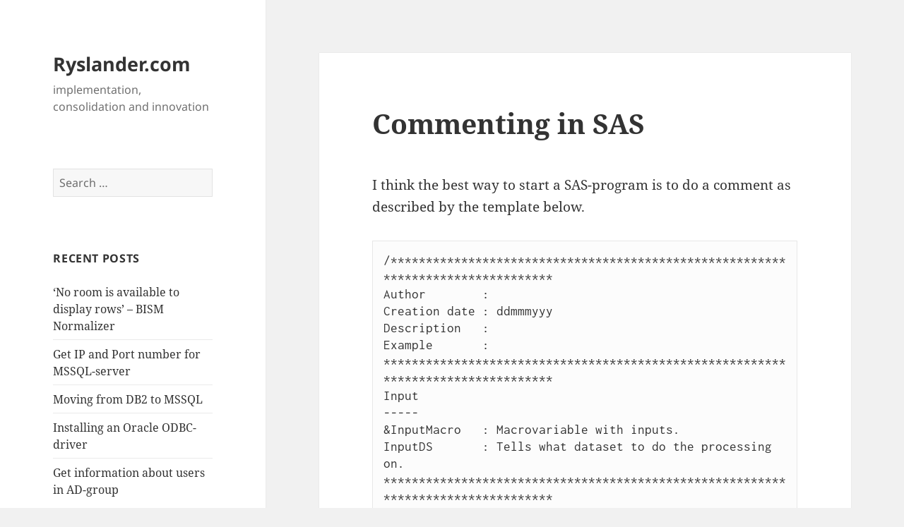

--- FILE ---
content_type: text/html; charset=UTF-8
request_url: https://www.ryslander.com/commenting-in-sas/
body_size: 11019
content:
<!DOCTYPE html>
<html lang="en-US" class="no-js">
<head>
	<meta charset="UTF-8">
	<meta name="viewport" content="width=device-width, initial-scale=1.0">
	<link rel="profile" href="https://gmpg.org/xfn/11">
	<link rel="pingback" href="https://www.ryslander.com/xmlrpc.php">
	<script>(function(html){html.className = html.className.replace(/\bno-js\b/,'js')})(document.documentElement);</script>
<title>Commenting in SAS &#8211; Ryslander.com</title>
<meta name='robots' content='max-image-preview:large' />
<link rel="alternate" type="application/rss+xml" title="Ryslander.com &raquo; Feed" href="https://www.ryslander.com/feed/" />
<link rel="alternate" type="application/rss+xml" title="Ryslander.com &raquo; Comments Feed" href="https://www.ryslander.com/comments/feed/" />
<link rel="alternate" type="application/rss+xml" title="Ryslander.com &raquo; Commenting in SAS Comments Feed" href="https://www.ryslander.com/commenting-in-sas/feed/" />
<link rel="alternate" title="oEmbed (JSON)" type="application/json+oembed" href="https://www.ryslander.com/wp-json/oembed/1.0/embed?url=https%3A%2F%2Fwww.ryslander.com%2Fcommenting-in-sas%2F" />
<link rel="alternate" title="oEmbed (XML)" type="text/xml+oembed" href="https://www.ryslander.com/wp-json/oembed/1.0/embed?url=https%3A%2F%2Fwww.ryslander.com%2Fcommenting-in-sas%2F&#038;format=xml" />
		<!-- This site uses the Google Analytics by MonsterInsights plugin v9.11.1 - Using Analytics tracking - https://www.monsterinsights.com/ -->
							<script src="//www.googletagmanager.com/gtag/js?id=G-W14H4R0REZ"  data-cfasync="false" data-wpfc-render="false" async></script>
			<script data-cfasync="false" data-wpfc-render="false">
				var mi_version = '9.11.1';
				var mi_track_user = true;
				var mi_no_track_reason = '';
								var MonsterInsightsDefaultLocations = {"page_location":"https:\/\/www.ryslander.com\/commenting-in-sas\/"};
								if ( typeof MonsterInsightsPrivacyGuardFilter === 'function' ) {
					var MonsterInsightsLocations = (typeof MonsterInsightsExcludeQuery === 'object') ? MonsterInsightsPrivacyGuardFilter( MonsterInsightsExcludeQuery ) : MonsterInsightsPrivacyGuardFilter( MonsterInsightsDefaultLocations );
				} else {
					var MonsterInsightsLocations = (typeof MonsterInsightsExcludeQuery === 'object') ? MonsterInsightsExcludeQuery : MonsterInsightsDefaultLocations;
				}

								var disableStrs = [
										'ga-disable-G-W14H4R0REZ',
									];

				/* Function to detect opted out users */
				function __gtagTrackerIsOptedOut() {
					for (var index = 0; index < disableStrs.length; index++) {
						if (document.cookie.indexOf(disableStrs[index] + '=true') > -1) {
							return true;
						}
					}

					return false;
				}

				/* Disable tracking if the opt-out cookie exists. */
				if (__gtagTrackerIsOptedOut()) {
					for (var index = 0; index < disableStrs.length; index++) {
						window[disableStrs[index]] = true;
					}
				}

				/* Opt-out function */
				function __gtagTrackerOptout() {
					for (var index = 0; index < disableStrs.length; index++) {
						document.cookie = disableStrs[index] + '=true; expires=Thu, 31 Dec 2099 23:59:59 UTC; path=/';
						window[disableStrs[index]] = true;
					}
				}

				if ('undefined' === typeof gaOptout) {
					function gaOptout() {
						__gtagTrackerOptout();
					}
				}
								window.dataLayer = window.dataLayer || [];

				window.MonsterInsightsDualTracker = {
					helpers: {},
					trackers: {},
				};
				if (mi_track_user) {
					function __gtagDataLayer() {
						dataLayer.push(arguments);
					}

					function __gtagTracker(type, name, parameters) {
						if (!parameters) {
							parameters = {};
						}

						if (parameters.send_to) {
							__gtagDataLayer.apply(null, arguments);
							return;
						}

						if (type === 'event') {
														parameters.send_to = monsterinsights_frontend.v4_id;
							var hookName = name;
							if (typeof parameters['event_category'] !== 'undefined') {
								hookName = parameters['event_category'] + ':' + name;
							}

							if (typeof MonsterInsightsDualTracker.trackers[hookName] !== 'undefined') {
								MonsterInsightsDualTracker.trackers[hookName](parameters);
							} else {
								__gtagDataLayer('event', name, parameters);
							}
							
						} else {
							__gtagDataLayer.apply(null, arguments);
						}
					}

					__gtagTracker('js', new Date());
					__gtagTracker('set', {
						'developer_id.dZGIzZG': true,
											});
					if ( MonsterInsightsLocations.page_location ) {
						__gtagTracker('set', MonsterInsightsLocations);
					}
										__gtagTracker('config', 'G-W14H4R0REZ', {"forceSSL":"true"} );
										window.gtag = __gtagTracker;										(function () {
						/* https://developers.google.com/analytics/devguides/collection/analyticsjs/ */
						/* ga and __gaTracker compatibility shim. */
						var noopfn = function () {
							return null;
						};
						var newtracker = function () {
							return new Tracker();
						};
						var Tracker = function () {
							return null;
						};
						var p = Tracker.prototype;
						p.get = noopfn;
						p.set = noopfn;
						p.send = function () {
							var args = Array.prototype.slice.call(arguments);
							args.unshift('send');
							__gaTracker.apply(null, args);
						};
						var __gaTracker = function () {
							var len = arguments.length;
							if (len === 0) {
								return;
							}
							var f = arguments[len - 1];
							if (typeof f !== 'object' || f === null || typeof f.hitCallback !== 'function') {
								if ('send' === arguments[0]) {
									var hitConverted, hitObject = false, action;
									if ('event' === arguments[1]) {
										if ('undefined' !== typeof arguments[3]) {
											hitObject = {
												'eventAction': arguments[3],
												'eventCategory': arguments[2],
												'eventLabel': arguments[4],
												'value': arguments[5] ? arguments[5] : 1,
											}
										}
									}
									if ('pageview' === arguments[1]) {
										if ('undefined' !== typeof arguments[2]) {
											hitObject = {
												'eventAction': 'page_view',
												'page_path': arguments[2],
											}
										}
									}
									if (typeof arguments[2] === 'object') {
										hitObject = arguments[2];
									}
									if (typeof arguments[5] === 'object') {
										Object.assign(hitObject, arguments[5]);
									}
									if ('undefined' !== typeof arguments[1].hitType) {
										hitObject = arguments[1];
										if ('pageview' === hitObject.hitType) {
											hitObject.eventAction = 'page_view';
										}
									}
									if (hitObject) {
										action = 'timing' === arguments[1].hitType ? 'timing_complete' : hitObject.eventAction;
										hitConverted = mapArgs(hitObject);
										__gtagTracker('event', action, hitConverted);
									}
								}
								return;
							}

							function mapArgs(args) {
								var arg, hit = {};
								var gaMap = {
									'eventCategory': 'event_category',
									'eventAction': 'event_action',
									'eventLabel': 'event_label',
									'eventValue': 'event_value',
									'nonInteraction': 'non_interaction',
									'timingCategory': 'event_category',
									'timingVar': 'name',
									'timingValue': 'value',
									'timingLabel': 'event_label',
									'page': 'page_path',
									'location': 'page_location',
									'title': 'page_title',
									'referrer' : 'page_referrer',
								};
								for (arg in args) {
																		if (!(!args.hasOwnProperty(arg) || !gaMap.hasOwnProperty(arg))) {
										hit[gaMap[arg]] = args[arg];
									} else {
										hit[arg] = args[arg];
									}
								}
								return hit;
							}

							try {
								f.hitCallback();
							} catch (ex) {
							}
						};
						__gaTracker.create = newtracker;
						__gaTracker.getByName = newtracker;
						__gaTracker.getAll = function () {
							return [];
						};
						__gaTracker.remove = noopfn;
						__gaTracker.loaded = true;
						window['__gaTracker'] = __gaTracker;
					})();
									} else {
										console.log("");
					(function () {
						function __gtagTracker() {
							return null;
						}

						window['__gtagTracker'] = __gtagTracker;
						window['gtag'] = __gtagTracker;
					})();
									}
			</script>
							<!-- / Google Analytics by MonsterInsights -->
		<style id='wp-img-auto-sizes-contain-inline-css'>
img:is([sizes=auto i],[sizes^="auto," i]){contain-intrinsic-size:3000px 1500px}
/*# sourceURL=wp-img-auto-sizes-contain-inline-css */
</style>
<style id='wp-emoji-styles-inline-css'>

	img.wp-smiley, img.emoji {
		display: inline !important;
		border: none !important;
		box-shadow: none !important;
		height: 1em !important;
		width: 1em !important;
		margin: 0 0.07em !important;
		vertical-align: -0.1em !important;
		background: none !important;
		padding: 0 !important;
	}
/*# sourceURL=wp-emoji-styles-inline-css */
</style>
<link rel='stylesheet' id='wp-block-library-css' href='https://www.ryslander.com/wp-includes/css/dist/block-library/style.min.css?ver=86410e1e6e516de0419fd944424ad2e0' media='all' />
<style id='global-styles-inline-css'>
:root{--wp--preset--aspect-ratio--square: 1;--wp--preset--aspect-ratio--4-3: 4/3;--wp--preset--aspect-ratio--3-4: 3/4;--wp--preset--aspect-ratio--3-2: 3/2;--wp--preset--aspect-ratio--2-3: 2/3;--wp--preset--aspect-ratio--16-9: 16/9;--wp--preset--aspect-ratio--9-16: 9/16;--wp--preset--color--black: #000000;--wp--preset--color--cyan-bluish-gray: #abb8c3;--wp--preset--color--white: #fff;--wp--preset--color--pale-pink: #f78da7;--wp--preset--color--vivid-red: #cf2e2e;--wp--preset--color--luminous-vivid-orange: #ff6900;--wp--preset--color--luminous-vivid-amber: #fcb900;--wp--preset--color--light-green-cyan: #7bdcb5;--wp--preset--color--vivid-green-cyan: #00d084;--wp--preset--color--pale-cyan-blue: #8ed1fc;--wp--preset--color--vivid-cyan-blue: #0693e3;--wp--preset--color--vivid-purple: #9b51e0;--wp--preset--color--dark-gray: #111;--wp--preset--color--light-gray: #f1f1f1;--wp--preset--color--yellow: #f4ca16;--wp--preset--color--dark-brown: #352712;--wp--preset--color--medium-pink: #e53b51;--wp--preset--color--light-pink: #ffe5d1;--wp--preset--color--dark-purple: #2e2256;--wp--preset--color--purple: #674970;--wp--preset--color--blue-gray: #22313f;--wp--preset--color--bright-blue: #55c3dc;--wp--preset--color--light-blue: #e9f2f9;--wp--preset--gradient--vivid-cyan-blue-to-vivid-purple: linear-gradient(135deg,rgb(6,147,227) 0%,rgb(155,81,224) 100%);--wp--preset--gradient--light-green-cyan-to-vivid-green-cyan: linear-gradient(135deg,rgb(122,220,180) 0%,rgb(0,208,130) 100%);--wp--preset--gradient--luminous-vivid-amber-to-luminous-vivid-orange: linear-gradient(135deg,rgb(252,185,0) 0%,rgb(255,105,0) 100%);--wp--preset--gradient--luminous-vivid-orange-to-vivid-red: linear-gradient(135deg,rgb(255,105,0) 0%,rgb(207,46,46) 100%);--wp--preset--gradient--very-light-gray-to-cyan-bluish-gray: linear-gradient(135deg,rgb(238,238,238) 0%,rgb(169,184,195) 100%);--wp--preset--gradient--cool-to-warm-spectrum: linear-gradient(135deg,rgb(74,234,220) 0%,rgb(151,120,209) 20%,rgb(207,42,186) 40%,rgb(238,44,130) 60%,rgb(251,105,98) 80%,rgb(254,248,76) 100%);--wp--preset--gradient--blush-light-purple: linear-gradient(135deg,rgb(255,206,236) 0%,rgb(152,150,240) 100%);--wp--preset--gradient--blush-bordeaux: linear-gradient(135deg,rgb(254,205,165) 0%,rgb(254,45,45) 50%,rgb(107,0,62) 100%);--wp--preset--gradient--luminous-dusk: linear-gradient(135deg,rgb(255,203,112) 0%,rgb(199,81,192) 50%,rgb(65,88,208) 100%);--wp--preset--gradient--pale-ocean: linear-gradient(135deg,rgb(255,245,203) 0%,rgb(182,227,212) 50%,rgb(51,167,181) 100%);--wp--preset--gradient--electric-grass: linear-gradient(135deg,rgb(202,248,128) 0%,rgb(113,206,126) 100%);--wp--preset--gradient--midnight: linear-gradient(135deg,rgb(2,3,129) 0%,rgb(40,116,252) 100%);--wp--preset--gradient--dark-gray-gradient-gradient: linear-gradient(90deg, rgba(17,17,17,1) 0%, rgba(42,42,42,1) 100%);--wp--preset--gradient--light-gray-gradient: linear-gradient(90deg, rgba(241,241,241,1) 0%, rgba(215,215,215,1) 100%);--wp--preset--gradient--white-gradient: linear-gradient(90deg, rgba(255,255,255,1) 0%, rgba(230,230,230,1) 100%);--wp--preset--gradient--yellow-gradient: linear-gradient(90deg, rgba(244,202,22,1) 0%, rgba(205,168,10,1) 100%);--wp--preset--gradient--dark-brown-gradient: linear-gradient(90deg, rgba(53,39,18,1) 0%, rgba(91,67,31,1) 100%);--wp--preset--gradient--medium-pink-gradient: linear-gradient(90deg, rgba(229,59,81,1) 0%, rgba(209,28,51,1) 100%);--wp--preset--gradient--light-pink-gradient: linear-gradient(90deg, rgba(255,229,209,1) 0%, rgba(255,200,158,1) 100%);--wp--preset--gradient--dark-purple-gradient: linear-gradient(90deg, rgba(46,34,86,1) 0%, rgba(66,48,123,1) 100%);--wp--preset--gradient--purple-gradient: linear-gradient(90deg, rgba(103,73,112,1) 0%, rgba(131,93,143,1) 100%);--wp--preset--gradient--blue-gray-gradient: linear-gradient(90deg, rgba(34,49,63,1) 0%, rgba(52,75,96,1) 100%);--wp--preset--gradient--bright-blue-gradient: linear-gradient(90deg, rgba(85,195,220,1) 0%, rgba(43,180,211,1) 100%);--wp--preset--gradient--light-blue-gradient: linear-gradient(90deg, rgba(233,242,249,1) 0%, rgba(193,218,238,1) 100%);--wp--preset--font-size--small: 13px;--wp--preset--font-size--medium: 20px;--wp--preset--font-size--large: 36px;--wp--preset--font-size--x-large: 42px;--wp--preset--spacing--20: 0.44rem;--wp--preset--spacing--30: 0.67rem;--wp--preset--spacing--40: 1rem;--wp--preset--spacing--50: 1.5rem;--wp--preset--spacing--60: 2.25rem;--wp--preset--spacing--70: 3.38rem;--wp--preset--spacing--80: 5.06rem;--wp--preset--shadow--natural: 6px 6px 9px rgba(0, 0, 0, 0.2);--wp--preset--shadow--deep: 12px 12px 50px rgba(0, 0, 0, 0.4);--wp--preset--shadow--sharp: 6px 6px 0px rgba(0, 0, 0, 0.2);--wp--preset--shadow--outlined: 6px 6px 0px -3px rgb(255, 255, 255), 6px 6px rgb(0, 0, 0);--wp--preset--shadow--crisp: 6px 6px 0px rgb(0, 0, 0);}:where(.is-layout-flex){gap: 0.5em;}:where(.is-layout-grid){gap: 0.5em;}body .is-layout-flex{display: flex;}.is-layout-flex{flex-wrap: wrap;align-items: center;}.is-layout-flex > :is(*, div){margin: 0;}body .is-layout-grid{display: grid;}.is-layout-grid > :is(*, div){margin: 0;}:where(.wp-block-columns.is-layout-flex){gap: 2em;}:where(.wp-block-columns.is-layout-grid){gap: 2em;}:where(.wp-block-post-template.is-layout-flex){gap: 1.25em;}:where(.wp-block-post-template.is-layout-grid){gap: 1.25em;}.has-black-color{color: var(--wp--preset--color--black) !important;}.has-cyan-bluish-gray-color{color: var(--wp--preset--color--cyan-bluish-gray) !important;}.has-white-color{color: var(--wp--preset--color--white) !important;}.has-pale-pink-color{color: var(--wp--preset--color--pale-pink) !important;}.has-vivid-red-color{color: var(--wp--preset--color--vivid-red) !important;}.has-luminous-vivid-orange-color{color: var(--wp--preset--color--luminous-vivid-orange) !important;}.has-luminous-vivid-amber-color{color: var(--wp--preset--color--luminous-vivid-amber) !important;}.has-light-green-cyan-color{color: var(--wp--preset--color--light-green-cyan) !important;}.has-vivid-green-cyan-color{color: var(--wp--preset--color--vivid-green-cyan) !important;}.has-pale-cyan-blue-color{color: var(--wp--preset--color--pale-cyan-blue) !important;}.has-vivid-cyan-blue-color{color: var(--wp--preset--color--vivid-cyan-blue) !important;}.has-vivid-purple-color{color: var(--wp--preset--color--vivid-purple) !important;}.has-black-background-color{background-color: var(--wp--preset--color--black) !important;}.has-cyan-bluish-gray-background-color{background-color: var(--wp--preset--color--cyan-bluish-gray) !important;}.has-white-background-color{background-color: var(--wp--preset--color--white) !important;}.has-pale-pink-background-color{background-color: var(--wp--preset--color--pale-pink) !important;}.has-vivid-red-background-color{background-color: var(--wp--preset--color--vivid-red) !important;}.has-luminous-vivid-orange-background-color{background-color: var(--wp--preset--color--luminous-vivid-orange) !important;}.has-luminous-vivid-amber-background-color{background-color: var(--wp--preset--color--luminous-vivid-amber) !important;}.has-light-green-cyan-background-color{background-color: var(--wp--preset--color--light-green-cyan) !important;}.has-vivid-green-cyan-background-color{background-color: var(--wp--preset--color--vivid-green-cyan) !important;}.has-pale-cyan-blue-background-color{background-color: var(--wp--preset--color--pale-cyan-blue) !important;}.has-vivid-cyan-blue-background-color{background-color: var(--wp--preset--color--vivid-cyan-blue) !important;}.has-vivid-purple-background-color{background-color: var(--wp--preset--color--vivid-purple) !important;}.has-black-border-color{border-color: var(--wp--preset--color--black) !important;}.has-cyan-bluish-gray-border-color{border-color: var(--wp--preset--color--cyan-bluish-gray) !important;}.has-white-border-color{border-color: var(--wp--preset--color--white) !important;}.has-pale-pink-border-color{border-color: var(--wp--preset--color--pale-pink) !important;}.has-vivid-red-border-color{border-color: var(--wp--preset--color--vivid-red) !important;}.has-luminous-vivid-orange-border-color{border-color: var(--wp--preset--color--luminous-vivid-orange) !important;}.has-luminous-vivid-amber-border-color{border-color: var(--wp--preset--color--luminous-vivid-amber) !important;}.has-light-green-cyan-border-color{border-color: var(--wp--preset--color--light-green-cyan) !important;}.has-vivid-green-cyan-border-color{border-color: var(--wp--preset--color--vivid-green-cyan) !important;}.has-pale-cyan-blue-border-color{border-color: var(--wp--preset--color--pale-cyan-blue) !important;}.has-vivid-cyan-blue-border-color{border-color: var(--wp--preset--color--vivid-cyan-blue) !important;}.has-vivid-purple-border-color{border-color: var(--wp--preset--color--vivid-purple) !important;}.has-vivid-cyan-blue-to-vivid-purple-gradient-background{background: var(--wp--preset--gradient--vivid-cyan-blue-to-vivid-purple) !important;}.has-light-green-cyan-to-vivid-green-cyan-gradient-background{background: var(--wp--preset--gradient--light-green-cyan-to-vivid-green-cyan) !important;}.has-luminous-vivid-amber-to-luminous-vivid-orange-gradient-background{background: var(--wp--preset--gradient--luminous-vivid-amber-to-luminous-vivid-orange) !important;}.has-luminous-vivid-orange-to-vivid-red-gradient-background{background: var(--wp--preset--gradient--luminous-vivid-orange-to-vivid-red) !important;}.has-very-light-gray-to-cyan-bluish-gray-gradient-background{background: var(--wp--preset--gradient--very-light-gray-to-cyan-bluish-gray) !important;}.has-cool-to-warm-spectrum-gradient-background{background: var(--wp--preset--gradient--cool-to-warm-spectrum) !important;}.has-blush-light-purple-gradient-background{background: var(--wp--preset--gradient--blush-light-purple) !important;}.has-blush-bordeaux-gradient-background{background: var(--wp--preset--gradient--blush-bordeaux) !important;}.has-luminous-dusk-gradient-background{background: var(--wp--preset--gradient--luminous-dusk) !important;}.has-pale-ocean-gradient-background{background: var(--wp--preset--gradient--pale-ocean) !important;}.has-electric-grass-gradient-background{background: var(--wp--preset--gradient--electric-grass) !important;}.has-midnight-gradient-background{background: var(--wp--preset--gradient--midnight) !important;}.has-small-font-size{font-size: var(--wp--preset--font-size--small) !important;}.has-medium-font-size{font-size: var(--wp--preset--font-size--medium) !important;}.has-large-font-size{font-size: var(--wp--preset--font-size--large) !important;}.has-x-large-font-size{font-size: var(--wp--preset--font-size--x-large) !important;}
/*# sourceURL=global-styles-inline-css */
</style>

<style id='classic-theme-styles-inline-css'>
/*! This file is auto-generated */
.wp-block-button__link{color:#fff;background-color:#32373c;border-radius:9999px;box-shadow:none;text-decoration:none;padding:calc(.667em + 2px) calc(1.333em + 2px);font-size:1.125em}.wp-block-file__button{background:#32373c;color:#fff;text-decoration:none}
/*# sourceURL=/wp-includes/css/classic-themes.min.css */
</style>
<link rel='stylesheet' id='twentyfifteen-fonts-css' href='https://www.ryslander.com/wp-content/themes/twentyfifteen/assets/fonts/noto-sans-plus-noto-serif-plus-inconsolata.css?ver=20230328' media='all' />
<link rel='stylesheet' id='genericons-css' href='https://www.ryslander.com/wp-content/themes/twentyfifteen/genericons/genericons.css?ver=20201026' media='all' />
<link rel='stylesheet' id='twentyfifteen-style-css' href='https://www.ryslander.com/wp-content/themes/twentyfifteen/style.css?ver=20250415' media='all' />
<link rel='stylesheet' id='twentyfifteen-block-style-css' href='https://www.ryslander.com/wp-content/themes/twentyfifteen/css/blocks.css?ver=20240715' media='all' />
<script src="https://www.ryslander.com/wp-content/plugins/google-analytics-for-wordpress/assets/js/frontend-gtag.min.js?ver=9.11.1" id="monsterinsights-frontend-script-js" async data-wp-strategy="async"></script>
<script data-cfasync="false" data-wpfc-render="false" id='monsterinsights-frontend-script-js-extra'>var monsterinsights_frontend = {"js_events_tracking":"true","download_extensions":"doc,pdf,ppt,zip,xls,docx,pptx,xlsx","inbound_paths":"[]","home_url":"https:\/\/www.ryslander.com","hash_tracking":"false","v4_id":"G-W14H4R0REZ"};</script>
<script src="https://www.ryslander.com/wp-includes/js/jquery/jquery.min.js?ver=3.7.1" id="jquery-core-js"></script>
<script src="https://www.ryslander.com/wp-includes/js/jquery/jquery-migrate.min.js?ver=3.4.1" id="jquery-migrate-js"></script>
<script id="twentyfifteen-script-js-extra">
var screenReaderText = {"expand":"\u003Cspan class=\"screen-reader-text\"\u003Eexpand child menu\u003C/span\u003E","collapse":"\u003Cspan class=\"screen-reader-text\"\u003Ecollapse child menu\u003C/span\u003E"};
//# sourceURL=twentyfifteen-script-js-extra
</script>
<script src="https://www.ryslander.com/wp-content/themes/twentyfifteen/js/functions.js?ver=20250303" id="twentyfifteen-script-js" defer data-wp-strategy="defer"></script>
<link rel="https://api.w.org/" href="https://www.ryslander.com/wp-json/" /><link rel="alternate" title="JSON" type="application/json" href="https://www.ryslander.com/wp-json/wp/v2/posts/522" /><link rel="canonical" href="https://www.ryslander.com/commenting-in-sas/" />

<script type='text/javascript'>var zoomImagesBase = '/wp-content/plugins/wp-fancyzoom/';</script>
<script src='/wp-content/plugins/wp-fancyzoom/js-global/FancyZoom.js' type='text/javascript'></script>
<script src='/wp-content/plugins/wp-fancyzoom/js-global/FancyZoomHTML.js' type='text/javascript'></script>
<script src='/wp-content/plugins/wp-fancyzoom/adddomloadevent.js' type='text/javascript'></script>
<script type='text/javascript'>addDOMLoadEvent(setupZoom);</script>
<style>.recentcomments a{display:inline !important;padding:0 !important;margin:0 !important;}</style><link rel="icon" href="https://www.ryslander.com/wp-content/uploads/2020/06/favicon.ico" sizes="32x32" />
<link rel="icon" href="https://www.ryslander.com/wp-content/uploads/2020/06/favicon.ico" sizes="192x192" />
<link rel="apple-touch-icon" href="https://www.ryslander.com/wp-content/uploads/2020/06/favicon.ico" />
<meta name="msapplication-TileImage" content="https://www.ryslander.com/wp-content/uploads/2020/06/favicon.ico" />
</head>

<body data-rsssl=1 class="wp-singular post-template-default single single-post postid-522 single-format-standard wp-embed-responsive wp-theme-twentyfifteen">
<div id="page" class="hfeed site">
	<a class="skip-link screen-reader-text" href="#content">
		Skip to content	</a>

	<div id="sidebar" class="sidebar">
		<header id="masthead" class="site-header">
			<div class="site-branding">
										<p class="site-title"><a href="https://www.ryslander.com/" rel="home" >Ryslander.com</a></p>
												<p class="site-description">implementation, consolidation and innovation</p>
										<button class="secondary-toggle">Menu and widgets</button>
			</div><!-- .site-branding -->
		</header><!-- .site-header -->

			<div id="secondary" class="secondary">

		
		
					<div id="widget-area" class="widget-area" role="complementary">
				<aside id="search-2" class="widget widget_search"><form role="search" method="get" class="search-form" action="https://www.ryslander.com/">
				<label>
					<span class="screen-reader-text">Search for:</span>
					<input type="search" class="search-field" placeholder="Search &hellip;" value="" name="s" />
				</label>
				<input type="submit" class="search-submit screen-reader-text" value="Search" />
			</form></aside>
		<aside id="recent-posts-2" class="widget widget_recent_entries">
		<h2 class="widget-title">Recent Posts</h2><nav aria-label="Recent Posts">
		<ul>
											<li>
					<a href="https://www.ryslander.com/no-room-is-available-to-display-rows-bism-normalizer/">&#8216;No room is available to display rows&#8217; &#8211; BISM Normalizer</a>
									</li>
											<li>
					<a href="https://www.ryslander.com/get-ip-and-port-number-for-mssql-server/">Get IP and Port number for MSSQL-server</a>
									</li>
											<li>
					<a href="https://www.ryslander.com/moving-from-db2-to-mssql/">Moving from DB2 to MSSQL</a>
									</li>
											<li>
					<a href="https://www.ryslander.com/installing-an-oracle-odbc-driver/">Installing an Oracle ODBC-driver</a>
									</li>
											<li>
					<a href="https://www.ryslander.com/get-information-about-users-in-ad-group/">Get information about users in AD-group</a>
									</li>
					</ul>

		</nav></aside><aside id="recent-comments-2" class="widget widget_recent_comments"><h2 class="widget-title">Recent Comments</h2><nav aria-label="Recent Comments"><ul id="recentcomments"><li class="recentcomments"><span class="comment-author-link">Shijun Lv</span> on <a href="https://www.ryslander.com/disable-fair-sharing-in-windows-server/#comment-151289">Disable fair sharing in Windows Server</a></li><li class="recentcomments"><span class="comment-author-link">Shijun</span> on <a href="https://www.ryslander.com/disable-fair-sharing-in-windows-server/#comment-151288">Disable fair sharing in Windows Server</a></li><li class="recentcomments"><span class="comment-author-link"><a href="https://www.ryslander.com" class="url" rel="ugc">Root</a></span> on <a href="https://www.ryslander.com/using-search-engine-optimization-seo-toolkit-in-iss-8-5/#comment-145813">Using Search Engine Optimization (SEO) Toolkit in IIS 8.5</a></li><li class="recentcomments"><span class="comment-author-link"><a href="http://knockatdatabase.com" class="url" rel="ugc external nofollow">Asher Huang</a></span> on <a href="https://www.ryslander.com/using-search-engine-optimization-seo-toolkit-in-iss-8-5/#comment-145452">Using Search Engine Optimization (SEO) Toolkit in IIS 8.5</a></li><li class="recentcomments"><span class="comment-author-link">chris</span> on <a href="https://www.ryslander.com/disable-fair-sharing-in-windows-server/#comment-135405">Disable fair sharing in Windows Server</a></li></ul></nav></aside><aside id="archives-2" class="widget widget_archive"><h2 class="widget-title">Archives</h2><nav aria-label="Archives">
			<ul>
					<li><a href='https://www.ryslander.com/2025/04/'>April 2025</a></li>
	<li><a href='https://www.ryslander.com/2024/12/'>December 2024</a></li>
	<li><a href='https://www.ryslander.com/2024/05/'>May 2024</a></li>
	<li><a href='https://www.ryslander.com/2022/12/'>December 2022</a></li>
	<li><a href='https://www.ryslander.com/2022/10/'>October 2022</a></li>
	<li><a href='https://www.ryslander.com/2022/06/'>June 2022</a></li>
	<li><a href='https://www.ryslander.com/2022/02/'>February 2022</a></li>
	<li><a href='https://www.ryslander.com/2021/12/'>December 2021</a></li>
	<li><a href='https://www.ryslander.com/2021/11/'>November 2021</a></li>
	<li><a href='https://www.ryslander.com/2021/08/'>August 2021</a></li>
	<li><a href='https://www.ryslander.com/2021/01/'>January 2021</a></li>
	<li><a href='https://www.ryslander.com/2020/09/'>September 2020</a></li>
	<li><a href='https://www.ryslander.com/2020/03/'>March 2020</a></li>
	<li><a href='https://www.ryslander.com/2019/08/'>August 2019</a></li>
	<li><a href='https://www.ryslander.com/2018/11/'>November 2018</a></li>
	<li><a href='https://www.ryslander.com/2018/08/'>August 2018</a></li>
	<li><a href='https://www.ryslander.com/2018/06/'>June 2018</a></li>
	<li><a href='https://www.ryslander.com/2018/05/'>May 2018</a></li>
	<li><a href='https://www.ryslander.com/2018/04/'>April 2018</a></li>
	<li><a href='https://www.ryslander.com/2018/03/'>March 2018</a></li>
	<li><a href='https://www.ryslander.com/2018/01/'>January 2018</a></li>
	<li><a href='https://www.ryslander.com/2017/07/'>July 2017</a></li>
	<li><a href='https://www.ryslander.com/2017/06/'>June 2017</a></li>
	<li><a href='https://www.ryslander.com/2016/02/'>February 2016</a></li>
	<li><a href='https://www.ryslander.com/2015/12/'>December 2015</a></li>
	<li><a href='https://www.ryslander.com/2015/11/'>November 2015</a></li>
	<li><a href='https://www.ryslander.com/2015/07/'>July 2015</a></li>
	<li><a href='https://www.ryslander.com/2015/05/'>May 2015</a></li>
	<li><a href='https://www.ryslander.com/2015/03/'>March 2015</a></li>
	<li><a href='https://www.ryslander.com/2014/11/'>November 2014</a></li>
	<li><a href='https://www.ryslander.com/2014/09/'>September 2014</a></li>
	<li><a href='https://www.ryslander.com/2014/07/'>July 2014</a></li>
	<li><a href='https://www.ryslander.com/2014/06/'>June 2014</a></li>
	<li><a href='https://www.ryslander.com/2014/05/'>May 2014</a></li>
	<li><a href='https://www.ryslander.com/2014/03/'>March 2014</a></li>
	<li><a href='https://www.ryslander.com/2014/01/'>January 2014</a></li>
	<li><a href='https://www.ryslander.com/2013/12/'>December 2013</a></li>
	<li><a href='https://www.ryslander.com/2013/11/'>November 2013</a></li>
	<li><a href='https://www.ryslander.com/2013/10/'>October 2013</a></li>
	<li><a href='https://www.ryslander.com/2013/09/'>September 2013</a></li>
	<li><a href='https://www.ryslander.com/2013/08/'>August 2013</a></li>
	<li><a href='https://www.ryslander.com/2013/07/'>July 2013</a></li>
	<li><a href='https://www.ryslander.com/2013/06/'>June 2013</a></li>
	<li><a href='https://www.ryslander.com/2013/05/'>May 2013</a></li>
	<li><a href='https://www.ryslander.com/2013/04/'>April 2013</a></li>
	<li><a href='https://www.ryslander.com/2013/03/'>March 2013</a></li>
	<li><a href='https://www.ryslander.com/2013/02/'>February 2013</a></li>
	<li><a href='https://www.ryslander.com/2013/01/'>January 2013</a></li>
	<li><a href='https://www.ryslander.com/2012/12/'>December 2012</a></li>
	<li><a href='https://www.ryslander.com/2012/10/'>October 2012</a></li>
	<li><a href='https://www.ryslander.com/2012/08/'>August 2012</a></li>
	<li><a href='https://www.ryslander.com/2012/06/'>June 2012</a></li>
	<li><a href='https://www.ryslander.com/2012/05/'>May 2012</a></li>
	<li><a href='https://www.ryslander.com/2012/04/'>April 2012</a></li>
	<li><a href='https://www.ryslander.com/2012/02/'>February 2012</a></li>
	<li><a href='https://www.ryslander.com/2012/01/'>January 2012</a></li>
			</ul>

			</nav></aside><aside id="categories-2" class="widget widget_categories"><h2 class="widget-title">Categories</h2><nav aria-label="Categories">
			<ul>
					<li class="cat-item cat-item-122"><a href="https://www.ryslander.com/category/azure/">Azure</a>
</li>
	<li class="cat-item cat-item-98"><a href="https://www.ryslander.com/category/business-intelligens/">Business Intelligens</a>
</li>
	<li class="cat-item cat-item-91"><a href="https://www.ryslander.com/category/db2-2/">DB2</a>
</li>
	<li class="cat-item cat-item-47"><a href="https://www.ryslander.com/category/excel/">Excel</a>
</li>
	<li class="cat-item cat-item-255"><a href="https://www.ryslander.com/category/iis/">IIS</a>
</li>
	<li class="cat-item cat-item-345"><a href="https://www.ryslander.com/category/linux/">Linux</a>
</li>
	<li class="cat-item cat-item-13"><a href="https://www.ryslander.com/category/microsoft_sql_server/">Microsoft SQL-server</a>
</li>
	<li class="cat-item cat-item-340"><a href="https://www.ryslander.com/category/oracle/">Oracle</a>
</li>
	<li class="cat-item cat-item-357"><a href="https://www.ryslander.com/category/powershell/">PowerShell</a>
</li>
	<li class="cat-item cat-item-3"><a href="https://www.ryslander.com/category/programming/">Programming</a>
</li>
	<li class="cat-item cat-item-15"><a href="https://www.ryslander.com/category/sas/">SAS</a>
</li>
	<li class="cat-item cat-item-314"><a href="https://www.ryslander.com/category/security/">Security</a>
</li>
	<li class="cat-item cat-item-45"><a href="https://www.ryslander.com/category/sharepoint/">Sharepoint</a>
</li>
	<li class="cat-item cat-item-30"><a href="https://www.ryslander.com/category/sony-ericsson-x10-mini-pro/">Sony Ericsson X10 Mini Pro</a>
</li>
	<li class="cat-item cat-item-317"><a href="https://www.ryslander.com/category/sql/">SQL</a>
</li>
	<li class="cat-item cat-item-279"><a href="https://www.ryslander.com/category/ssas/">SSAS</a>
</li>
	<li class="cat-item cat-item-284"><a href="https://www.ryslander.com/category/ssis/">SSIS</a>
</li>
	<li class="cat-item cat-item-1"><a href="https://www.ryslander.com/category/uncategorized/">Uncategorized</a>
</li>
	<li class="cat-item cat-item-38"><a href="https://www.ryslander.com/category/visual-studio/">Visual Studio</a>
</li>
	<li class="cat-item cat-item-31"><a href="https://www.ryslander.com/category/wdtv-gen1/">WDTV (Gen1)</a>
</li>
	<li class="cat-item cat-item-21"><a href="https://www.ryslander.com/category/windows/">Windows</a>
</li>
	<li class="cat-item cat-item-62"><a href="https://www.ryslander.com/category/windows-8/">Windows 8</a>
</li>
			</ul>

			</nav></aside><aside id="meta-2" class="widget widget_meta"><h2 class="widget-title">Meta</h2><nav aria-label="Meta">
		<ul>
						<li><a href="https://www.ryslander.com/wp-login.php">Log in</a></li>
			<li><a href="https://www.ryslander.com/feed/">Entries feed</a></li>
			<li><a href="https://www.ryslander.com/comments/feed/">Comments feed</a></li>

			<li><a href="https://wordpress.org/">WordPress.org</a></li>
		</ul>

		</nav></aside>			</div><!-- .widget-area -->
		
	</div><!-- .secondary -->

	</div><!-- .sidebar -->

	<div id="content" class="site-content">

	<div id="primary" class="content-area">
		<main id="main" class="site-main">

		
<article id="post-522" class="post-522 post type-post status-publish format-standard hentry category-sas tag-comment tag-commenting tag-comments">
	
	<header class="entry-header">
		<h1 class="entry-title">Commenting in SAS</h1>	</header><!-- .entry-header -->

	<div class="entry-content">
		<p>I think the best way to start a SAS-program is to do a comment as described by the template below.</p>
<pre class="lang:default decode:true ">/********************************************************************************
Author        : 
Creation date : ddmmmyyy
Description   : 
Example       :
*********************************************************************************
Input
-----
&amp;InputMacro   : Macrovariable with inputs.
InputDS       : Tells what dataset to do the processing on.
*********************************************************************************
Output
------
&amp;OutputMacro  : Macrovariable with the output result.
OutputDS      : Dataset with the output result.
********************************************************************************/</pre>
<p>Comments should also be done above each datastep or procedure, And changes to the programs should be contained in a versioning system eg like Subversion (SVN).If you do not have a versioning system, then I think the comments should be something like the comments below.</p>
<pre class="lang:default decode:true">/* AUTHOR &lt;ISODATE&gt;: Changed one thing to another. */</pre>
<p>&nbsp;</p>
	</div><!-- .entry-content -->

	
	<footer class="entry-footer">
		<span class="posted-on"><span class="screen-reader-text">Posted on </span><a href="https://www.ryslander.com/commenting-in-sas/" rel="bookmark"><time class="entry-date published" datetime="2013-11-04T07:57:12+00:00">November 4, 2013</time><time class="updated" datetime="2014-07-18T09:19:08+00:00">July 18, 2014</time></a></span><span class="byline"><span class="screen-reader-text">Author </span><span class="author vcard"><a class="url fn n" href="https://www.ryslander.com/author/ryslander/">Root</a></span></span><span class="cat-links"><span class="screen-reader-text">Categories </span><a href="https://www.ryslander.com/category/sas/" rel="category tag">SAS</a></span><span class="tags-links"><span class="screen-reader-text">Tags </span><a href="https://www.ryslander.com/tag/comment/" rel="tag">Comment</a>, <a href="https://www.ryslander.com/tag/commenting/" rel="tag">Commenting</a>, <a href="https://www.ryslander.com/tag/comments/" rel="tag">Comments</a></span>			</footer><!-- .entry-footer -->

</article><!-- #post-522 -->

<div id="comments" class="comments-area">

	
	
		<div id="respond" class="comment-respond">
		<h3 id="reply-title" class="comment-reply-title">Leave a Reply <small><a rel="nofollow" id="cancel-comment-reply-link" href="/commenting-in-sas/#respond" style="display:none;">Cancel reply</a></small></h3><form action="https://www.ryslander.com/wp-comments-post.php" method="post" id="commentform" class="comment-form"><p class="comment-notes"><span id="email-notes">Your email address will not be published.</span> <span class="required-field-message">Required fields are marked <span class="required">*</span></span></p><p class="comment-form-comment"><label for="comment">Comment <span class="required">*</span></label> <textarea id="comment" name="comment" cols="45" rows="8" maxlength="65525" required></textarea></p><p class="comment-form-author"><label for="author">Name <span class="required">*</span></label> <input id="author" name="author" type="text" value="" size="30" maxlength="245" autocomplete="name" required /></p>
<p class="comment-form-email"><label for="email">Email <span class="required">*</span></label> <input id="email" name="email" type="email" value="" size="30" maxlength="100" aria-describedby="email-notes" autocomplete="email" required /></p>
<p class="comment-form-url"><label for="url">Website</label> <input id="url" name="url" type="url" value="" size="30" maxlength="200" autocomplete="url" /></p>
<p class="comment-form-cookies-consent"><input id="wp-comment-cookies-consent" name="wp-comment-cookies-consent" type="checkbox" value="yes" /> <label for="wp-comment-cookies-consent">Save my name, email, and website in this browser for the next time I comment.</label></p>
<p class="form-submit"><input name="submit" type="submit" id="submit" class="submit" value="Post Comment" /> <input type='hidden' name='comment_post_ID' value='522' id='comment_post_ID' />
<input type='hidden' name='comment_parent' id='comment_parent' value='0' />
</p><p style="display: none;"><input type="hidden" id="akismet_comment_nonce" name="akismet_comment_nonce" value="9c1cae4bef" /></p><p style="display: none !important;" class="akismet-fields-container" data-prefix="ak_"><label>&#916;<textarea name="ak_hp_textarea" cols="45" rows="8" maxlength="100"></textarea></label><input type="hidden" id="ak_js_1" name="ak_js" value="142"/><script>document.getElementById( "ak_js_1" ).setAttribute( "value", ( new Date() ).getTime() );</script></p></form>	</div><!-- #respond -->
	
</div><!-- .comments-area -->

	<nav class="navigation post-navigation" aria-label="Posts">
		<h2 class="screen-reader-text">Post navigation</h2>
		<div class="nav-links"><div class="nav-previous"><a href="https://www.ryslander.com/using-sas-display-manager-dm-for-data-exploration/" rel="prev"><span class="meta-nav" aria-hidden="true">Previous</span> <span class="screen-reader-text">Previous post:</span> <span class="post-title">Using SAS display manager (DM) for data exploration</span></a></div><div class="nav-next"><a href="https://www.ryslander.com/saving-your-sas-program-in-sas/" rel="next"><span class="meta-nav" aria-hidden="true">Next</span> <span class="screen-reader-text">Next post:</span> <span class="post-title">Saving your SAS-program in SAS</span></a></div></div>
	</nav>
		</main><!-- .site-main -->
	</div><!-- .content-area -->


	</div><!-- .site-content -->

	<footer id="colophon" class="site-footer">
		<div class="site-info">
									<a href="https://wordpress.org/" class="imprint">
				Proudly powered by WordPress			</a>
		</div><!-- .site-info -->
	</footer><!-- .site-footer -->

</div><!-- .site -->

<script type="speculationrules">
{"prefetch":[{"source":"document","where":{"and":[{"href_matches":"/*"},{"not":{"href_matches":["/wp-*.php","/wp-admin/*","/wp-content/uploads/*","/wp-content/*","/wp-content/plugins/*","/wp-content/themes/twentyfifteen/*","/*\\?(.+)"]}},{"not":{"selector_matches":"a[rel~=\"nofollow\"]"}},{"not":{"selector_matches":".no-prefetch, .no-prefetch a"}}]},"eagerness":"conservative"}]}
</script>
<script src="https://www.ryslander.com/wp-includes/js/comment-reply.min.js?ver=86410e1e6e516de0419fd944424ad2e0" id="comment-reply-js" async data-wp-strategy="async" fetchpriority="low"></script>
<script defer src="https://www.ryslander.com/wp-content/plugins/akismet/_inc/akismet-frontend.js?ver=1762981001" id="akismet-frontend-js"></script>
<script id="wp-emoji-settings" type="application/json">
{"baseUrl":"https://s.w.org/images/core/emoji/17.0.2/72x72/","ext":".png","svgUrl":"https://s.w.org/images/core/emoji/17.0.2/svg/","svgExt":".svg","source":{"concatemoji":"https://www.ryslander.com/wp-includes/js/wp-emoji-release.min.js?ver=86410e1e6e516de0419fd944424ad2e0"}}
</script>
<script type="module">
/*! This file is auto-generated */
const a=JSON.parse(document.getElementById("wp-emoji-settings").textContent),o=(window._wpemojiSettings=a,"wpEmojiSettingsSupports"),s=["flag","emoji"];function i(e){try{var t={supportTests:e,timestamp:(new Date).valueOf()};sessionStorage.setItem(o,JSON.stringify(t))}catch(e){}}function c(e,t,n){e.clearRect(0,0,e.canvas.width,e.canvas.height),e.fillText(t,0,0);t=new Uint32Array(e.getImageData(0,0,e.canvas.width,e.canvas.height).data);e.clearRect(0,0,e.canvas.width,e.canvas.height),e.fillText(n,0,0);const a=new Uint32Array(e.getImageData(0,0,e.canvas.width,e.canvas.height).data);return t.every((e,t)=>e===a[t])}function p(e,t){e.clearRect(0,0,e.canvas.width,e.canvas.height),e.fillText(t,0,0);var n=e.getImageData(16,16,1,1);for(let e=0;e<n.data.length;e++)if(0!==n.data[e])return!1;return!0}function u(e,t,n,a){switch(t){case"flag":return n(e,"\ud83c\udff3\ufe0f\u200d\u26a7\ufe0f","\ud83c\udff3\ufe0f\u200b\u26a7\ufe0f")?!1:!n(e,"\ud83c\udde8\ud83c\uddf6","\ud83c\udde8\u200b\ud83c\uddf6")&&!n(e,"\ud83c\udff4\udb40\udc67\udb40\udc62\udb40\udc65\udb40\udc6e\udb40\udc67\udb40\udc7f","\ud83c\udff4\u200b\udb40\udc67\u200b\udb40\udc62\u200b\udb40\udc65\u200b\udb40\udc6e\u200b\udb40\udc67\u200b\udb40\udc7f");case"emoji":return!a(e,"\ud83e\u1fac8")}return!1}function f(e,t,n,a){let r;const o=(r="undefined"!=typeof WorkerGlobalScope&&self instanceof WorkerGlobalScope?new OffscreenCanvas(300,150):document.createElement("canvas")).getContext("2d",{willReadFrequently:!0}),s=(o.textBaseline="top",o.font="600 32px Arial",{});return e.forEach(e=>{s[e]=t(o,e,n,a)}),s}function r(e){var t=document.createElement("script");t.src=e,t.defer=!0,document.head.appendChild(t)}a.supports={everything:!0,everythingExceptFlag:!0},new Promise(t=>{let n=function(){try{var e=JSON.parse(sessionStorage.getItem(o));if("object"==typeof e&&"number"==typeof e.timestamp&&(new Date).valueOf()<e.timestamp+604800&&"object"==typeof e.supportTests)return e.supportTests}catch(e){}return null}();if(!n){if("undefined"!=typeof Worker&&"undefined"!=typeof OffscreenCanvas&&"undefined"!=typeof URL&&URL.createObjectURL&&"undefined"!=typeof Blob)try{var e="postMessage("+f.toString()+"("+[JSON.stringify(s),u.toString(),c.toString(),p.toString()].join(",")+"));",a=new Blob([e],{type:"text/javascript"});const r=new Worker(URL.createObjectURL(a),{name:"wpTestEmojiSupports"});return void(r.onmessage=e=>{i(n=e.data),r.terminate(),t(n)})}catch(e){}i(n=f(s,u,c,p))}t(n)}).then(e=>{for(const n in e)a.supports[n]=e[n],a.supports.everything=a.supports.everything&&a.supports[n],"flag"!==n&&(a.supports.everythingExceptFlag=a.supports.everythingExceptFlag&&a.supports[n]);var t;a.supports.everythingExceptFlag=a.supports.everythingExceptFlag&&!a.supports.flag,a.supports.everything||((t=a.source||{}).concatemoji?r(t.concatemoji):t.wpemoji&&t.twemoji&&(r(t.twemoji),r(t.wpemoji)))});
//# sourceURL=https://www.ryslander.com/wp-includes/js/wp-emoji-loader.min.js
</script>

</body>
</html>
